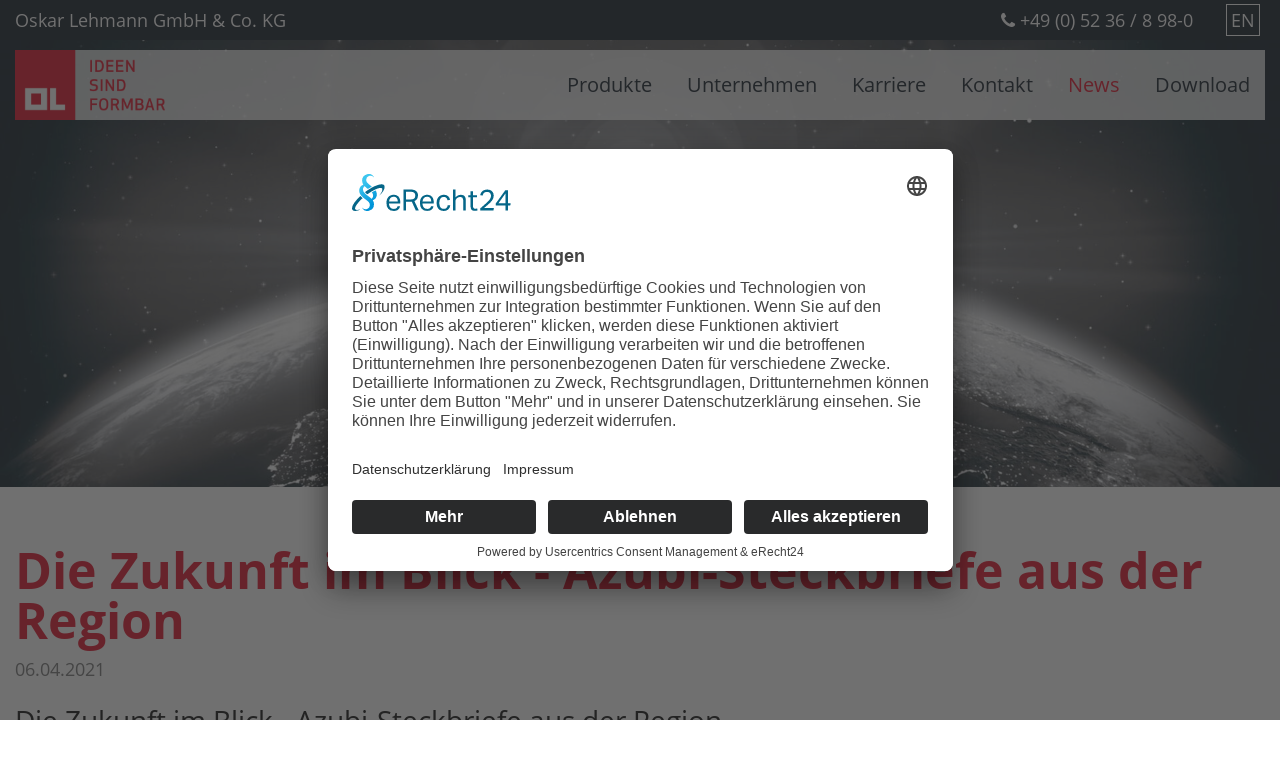

--- FILE ---
content_type: text/html; charset=UTF-8
request_url: https://www.oskar-lehmann.de/de/detail/die-zukunft-im-blick-azubi-steckbriefe-aus-der-region.html
body_size: 17948
content:
<!DOCTYPE html>
<html lang="de">
<head>
<!-- BEGIN Usercentrics related code -->
<link rel="preconnect" href="//app.eu.usercentrics.eu">
<link rel="preconnect" href="//api.eu.usercentrics.eu">
<link rel="preconnect" href="//sdp.eu.usercentrics.eu">
<link rel="preload" href="//app.eu.usercentrics.eu/browser-ui/latest/loader.js" as="script">
<link rel="preload" href="//sdp.eu.usercentrics.eu/latest/uc-block.bundle.js" as="script">
<script id="usercentrics-cmp" async data-eu-mode="true" data-settings-id="v7o1NWcoO" src="https://app.eu.usercentrics.eu/browser-ui/latest/loader.js"></script>
<script type="application/javascript" src="https://sdp.eu.usercentrics.eu/latest/uc-block.bundle.js"></script>
<!-- END Usercentrics related code -->
<!-- Global site tag (gtag.js) - Google Analytics -->
<script type="text/plain" data-usercentrics="Google Analytics" async src="https://www.googletagmanager.com/gtag/js?id=G-Z0J58L1K8V"></script>
<script type="text/plain" data-usercentrics="Google Analytics">
    window.dataLayer = window.dataLayer || [];
    function gtag(){dataLayer.push(arguments);}
    gtag('js', new Date());

    gtag('config', 'G-Z0J58L1K8V');
  </script>
<meta charset="UTF-8">
<title>Die Zukunft im Blick - Azubi-Steckbriefe aus der Region - Oskar Lehmann</title>
<base href="https://www.oskar-lehmann.de/">
<meta name="robots" content="index,follow">
<meta name="description" content="In der diesjährigen Ausgabe des Magazins &quot;Die Zukunft im Blick&quot; stellt unser Auszubildender Niklas Eifler seinen Ausbildungsberuf des Industrie-Mechatronikers bei Oskar Lehmann vor.
 ">
<meta name="viewport" content="width=device-width,initial-scale=1.0">
<script src="assets/js/jquery.min.js,mmenu.js-1cac5e86.js"></script><link rel="alternate" hreflang="de" href="https://www.oskar-lehmann.de/de/detail/die-zukunft-im-blick-azubi-steckbriefe-aus-der-region.html">
<link rel="alternate" hreflang="x-default" href="https://www.oskar-lehmann.de/de/detail/die-zukunft-im-blick-azubi-steckbriefe-aus-der-region.html">
<link rel="stylesheet" href="assets/css/layout.min.css,responsive.min.css,form.min.css,colorbox.min.css,...-6b7b31ef.css">
<!--[if lt IE 9]><script src="assets/html5shiv/js/html5shiv-printshiv.min.js"></script><![endif]-->
<link rel="shortcut icon" href="/favicon.ico" type="image/x-icon" />
<link rel="apple-touch-icon" sizes="57x57" href="/apple-touch-icon-57x57.png">
<link rel="apple-touch-icon" sizes="60x60" href="/apple-touch-icon-60x60.png">
<link rel="apple-touch-icon" sizes="72x72" href="/apple-touch-icon-72x72.png">
<link rel="apple-touch-icon" sizes="76x76" href="/apple-touch-icon-76x76.png">
<link rel="apple-touch-icon" sizes="114x114" href="/apple-touch-icon-114x114.png">
<link rel="apple-touch-icon" sizes="120x120" href="/apple-touch-icon-120x120.png">
<link rel="apple-touch-icon" sizes="144x144" href="/apple-touch-icon-144x144.png">
<link rel="apple-touch-icon" sizes="152x152" href="/apple-touch-icon-152x152.png">
<link rel="apple-touch-icon" sizes="180x180" href="/apple-touch-icon-180x180.png">
<link rel="icon" type="image/png" href="/favicon-16x16.png" sizes="16x16">
<link rel="icon" type="image/png" href="/favicon-32x32.png" sizes="32x32">
<link rel="icon" type="image/png" href="/favicon-96x96.png" sizes="96x96">
<link rel="icon" type="image/png" href="/android-chrome-192x192.png" sizes="192x192">
<meta name="msapplication-square70x70logo" content="/smalltile.png" />
<meta name="msapplication-square150x150logo" content="/mediumtile.png" />
<meta name="msapplication-wide310x150logo" content="/widetile.png" />
<meta name="msapplication-square310x310logo" content="/largetile.png" />
</head>
<body id="top" class="mac chrome blink ch131" itemscope itemtype="http://schema.org/WebPage">
<div id="wrapper">
<header id="header" itemscope itemtype="http://schema.org/WPHeader">
<div class="inside">
<div class="header-contact-wrapper">
<div class="container">
<div class="row">
<div class="col-md-12">
<div class="header-contact">
<div class="companyname">
Oskar Lehmann GmbH & Co. KG
</div>
<div class="phone">
<a href="tel:+4952368980"><i class="fa fa-phone"></i> +49 (0) 52 36 / 8 98-0</a>
</div>
<div class="lang-nav">
<!-- indexer::stop -->
<nav class="mod_changelanguage block" itemscope="" itemtype="http://schema.org/SiteNavigationElement">
<ul class="level_1">
<li class="lang-en nofallback"><a href="https://www.oskar-lehmann.de/en/79/die-zukunft-im-blick-azubi-steckbriefe-aus-der-region.html" title="Detail" class="lang-en nofallback" hreflang="en" aria-label="Zur aktuellen Seite auf Englisch wechseln">EN</a></li>
</ul>
</nav>
<!-- indexer::continue -->
</div>
</div>
</div>
</div>
</div>
</div>
<div class="sticky-bar-wrapper">
<div class="container">
<div class="row">
<div class="col-md-12">
<div class="sticky-bar">
<div class="logo">
<a href="de/" title="Home"><img src="/files/ol/_lib/img/ol-logo.png" alt="Oskar Lehmann GmbH & Co. KG"/></a>
</div>
<div class="main-nav">
<!-- indexer::stop -->
<nav class="mod_navigation block">
<a href="de/detail/die-zukunft-im-blick-azubi-steckbriefe-aus-der-region.html#skipNavigation1" class="invisible">Navigation überspringen</a>
<ul class="level_1">
<li class="submenu first"><a href="de/produkte.html" title="Produkte" class="submenu first" aria-haspopup="true">Produkte</a>
<ul class="level_2">
<li class="first"><a href="de/standardprodukte.html" title="Standardprodukte" class="first">Standardprodukte</a></li>
<li><a href="de/individuelle-l%C3%B6sungen.html" title="Individuelle Lösungen">Individuelle Lösungen</a></li>
<li><a href="de/produkte/elektromobilitaet.html" title="Elektromobilität">Elektromobilität</a></li>
<li class="last"><a href="de/branchenl%C3%B6sungen.html" title="Branchenlösungen" class="last">Branchenlösungen</a></li>
</ul>
</li>
<li class="submenu"><a href="de/unternehmen.html" title="Unternehmen" class="submenu" aria-haspopup="true">Unternehmen</a>
<ul class="level_2">
<li class="first"><a href="de/wir-%C3%BCber-uns.html" title="Wir über uns" class="first">Wir über uns</a></li>
<li><a href="de/vision-und-mission.html" title="Vision und Mission">Vision und Mission</a></li>
<li><a href="de/leitbild.html" title="Leitbild">Leitbild</a></li>
<li><a href="de/unternehmenspolitik.html" title="Unternehmenspolitik">Unternehmenspolitik</a></li>
<li><a href="de/kompetenzen.html" title="Kompetenzen">Kompetenzen</a></li>
<li class="last"><a href="de/unternehmen/soziale-verantwortung.html" title="Soziale Verantwortung" class="last">Soziale Verantwortung</a></li>
</ul>
</li>
<li class="submenu"><a href="de/ol-als-arbeitgeber.html" title="Karriere" class="submenu" aria-haspopup="true">Karriere</a>
<ul class="level_2">
<li class="first"><a href="de/ol-als-arbeitgeber.html" title="OL als Arbeitgeber" class="first">OL als Arbeitgeber</a></li>
<li><a href="de/ausbildung-bei-ol.html" title="Ausbildung bei OL">Ausbildung bei OL</a></li>
<li><a href="de/berufserfahrene-bei-ol.html" title="Berufserfahrene bei OL">Berufserfahrene bei OL</a></li>
<li class="last"><a href="de/stellenangebote.html" title="Stellenangebote" class="last">Stellenangebote</a></li>
</ul>
</li>
<li class="submenu"><a href="de/kontakt.html" title="Kontakt" class="submenu" aria-haspopup="true">Kontakt</a>
<ul class="level_2">
<li class="first"><a href="de/management.html" title="Management" class="first">Management</a></li>
<li><a href="de/vertrieb.html" title="Vertriebs- und Kundenmanagement">Vertriebs- und Kundenmanagement</a></li>
<li class="last"><a href="de/h%C3%A4ndler-international.html" title="Händler international" class="last">Händler international</a></li>
</ul>
</li>
<li class="trail"><a href="de/news.html" title="News" class="trail">News</a></li>
<li class="last"><a href="de/download.html" title="Download" class="last">Download</a></li>
</ul>
<span id="skipNavigation1" class="invisible"></span>
</nav>
<!-- indexer::continue -->
</div>
<div class="main-nav-toggle">
<a href="#" onclick="showNavigation();return false;" title="Menü öffnen"><img src="/files/ol/_lib/img/burger.svg" alt="Menü Toggle" /></a>
</div>
</div>
</div>
</div>
</div>
</div>
<div class="mobile-header">
<div class="logo">
<a href="de/" title="Home"><img src="/files/ol/_lib/img/ol-logo.png" alt="Oskar Lehmann GmbH & Co. KG"/></a>
</div>
<div class="lang-nav">
<!-- indexer::stop -->
<nav class="mod_changelanguage block" itemscope="" itemtype="http://schema.org/SiteNavigationElement">
<ul class="level_1">
<li class="lang-en nofallback"><a href="https://www.oskar-lehmann.de/en/79/die-zukunft-im-blick-azubi-steckbriefe-aus-der-region.html" title="Detail" class="lang-en nofallback" hreflang="en" aria-label="Zur aktuellen Seite auf Englisch wechseln">EN</a></li>
</ul>
</nav>
<!-- indexer::continue -->
</div>
<div class="mobile-nav">
<a href="#nav-mobile" onclick="return false;" title="Menü öffnen"><img src="/files/ol/_lib/img/burger.svg" alt="Menü Toggle" /></a>
<!-- indexer::stop -->
<nav class="mod_mmenu" id="nav-mobile">
<ul class="level_1">
<li class="submenu first"><a href="de/produkte.html" title="Produkte" class="submenu first" aria-haspopup="true">Produkte</a>
<ul class="level_2">
<li class="first"><a href="de/standardprodukte.html" title="Standardprodukte" class="first">Standardprodukte</a></li>
<li><a href="de/individuelle-l%C3%B6sungen.html" title="Individuelle Lösungen">Individuelle Lösungen</a></li>
<li><a href="de/produkte/elektromobilitaet.html" title="Elektromobilität">Elektromobilität</a></li>
<li class="last"><a href="de/branchenl%C3%B6sungen.html" title="Branchenlösungen" class="last">Branchenlösungen</a></li>
</ul>
</li>
<li class="submenu"><a href="de/unternehmen.html" title="Unternehmen" class="submenu" aria-haspopup="true">Unternehmen</a>
<ul class="level_2">
<li class="first"><a href="de/wir-%C3%BCber-uns.html" title="Wir über uns" class="first">Wir über uns</a></li>
<li><a href="de/vision-und-mission.html" title="Vision und Mission">Vision und Mission</a></li>
<li><a href="de/leitbild.html" title="Leitbild">Leitbild</a></li>
<li><a href="de/unternehmenspolitik.html" title="Unternehmenspolitik">Unternehmenspolitik</a></li>
<li><a href="de/kompetenzen.html" title="Kompetenzen">Kompetenzen</a></li>
<li class="last"><a href="de/unternehmen/soziale-verantwortung.html" title="Soziale Verantwortung" class="last">Soziale Verantwortung</a></li>
</ul>
</li>
<li class="submenu"><a href="de/ol-als-arbeitgeber.html" title="Karriere" class="submenu" aria-haspopup="true">Karriere</a>
<ul class="level_2">
<li class="first"><a href="de/ol-als-arbeitgeber.html" title="OL als Arbeitgeber" class="first">OL als Arbeitgeber</a></li>
<li><a href="de/ausbildung-bei-ol.html" title="Ausbildung bei OL">Ausbildung bei OL</a></li>
<li><a href="de/berufserfahrene-bei-ol.html" title="Berufserfahrene bei OL">Berufserfahrene bei OL</a></li>
<li class="last"><a href="de/stellenangebote.html" title="Stellenangebote" class="last">Stellenangebote</a></li>
</ul>
</li>
<li class="submenu"><a href="de/kontakt.html" title="Kontakt" class="submenu" aria-haspopup="true">Kontakt</a>
<ul class="level_2">
<li class="first"><a href="de/management.html" title="Management" class="first">Management</a></li>
<li><a href="de/vertrieb.html" title="Vertriebs- und Kundenmanagement">Vertriebs- und Kundenmanagement</a></li>
<li class="last"><a href="de/h%C3%A4ndler-international.html" title="Händler international" class="last">Händler international</a></li>
</ul>
</li>
<li class="trail"><a href="de/news.html" title="News" class="trail">News</a></li>
<li class="last"><a href="de/download.html" title="Download" class="last">Download</a></li>
</ul>
</nav>
<!-- indexer::continue -->
</div>
</div>
</div>
</header>
<div class="custom">
<div id="Hero">
<div class="inside">
<section class="mod_article mt0 pt0 item standart" id="article-81">
<div class="ce_image hide-mobile block">
<figure class="image_container">
<img src="assets/images/0/slider_news_2540px-a31fc67b.jpg" width="1920" height="730" alt="">
</figure>
</div>
<div class="ce_image hide-desktop block">
<figure class="image_container">
<img src="assets/images/f/header_news_mobil-0cf9900a.png" width="600" height="694" alt="">
</figure>
</div>
</section>
</div>
</div>
</div>
<div id="container" class="container">
<main id="main" class="main" itemscope itemtype="http://schema.org/WebPageElement" itemprop="mainContentOfPage">
<div class="inside">
<section class="mod_article item standart" id="article-82">
<div class="mod_newsreader block">
<div class="layout_full block">
<h1>Die Zukunft im Blick - Azubi-Steckbriefe aus der Region</h1>
<p class="info"><time datetime="2021-04-06T09:53:00+02:00">06.04.2021</time>  </p>
<h2>Die Zukunft im Blick - Azubi-Steckbriefe aus der Region</h2>
<div class="ce_text block">
<h1>Die Zukunft im Blick</h1>
<p><img src="files/ol/news/ol_logo.jpg" alt="" width="174" height="203"></p>
<p>In der diesjährigen Ausgabe des Magazins "Die Zukunft im Blick" stellt unser Auszubildender Niklas Eifler seinen Ausbildungsberuf des Industrie-Mechatronikers bei Oskar Lehmann vor. Wir freuen uns, dass wir auch dieses Jahr wieder dabei sein dürfen! Das gesamte Magazin enthält dieses Mal besonders viele Ausbildungsberufe und präsentiert junge Menschen und deren Motive, warum sie ihren Ausbildungsberuf in den jeweiligen Unternehmen in Lippe gewählt haben. Wir finden das super! Viel Spaß beim Lesen.</p>
<p><a href="files/ol/news/Artikel%20Zukunft%20im%20Blick%202021_Mechatroniker%20N.%20Eifler_final.pdf">Artikel "Die Zukunft im Blick" - Industrie-Mechatroniker bei OL</a></p>
<p>&nbsp;</p>
<p>&nbsp;</p>
</div>
</div>
<!-- indexer::stop -->
<p class="back"><a href="javascript:history.go(-1)" title="Zurück">Zurück</a></p>
<!-- indexer::continue -->
</div>
</section>
</div>
</main>
</div>
<footer id="footer" itemscope itemtype="http://schema.org/WPFooter">
<div class="inside">
<div class="container">
<div class="row">
<div class="col-md-12">
<div id="copyright">
© 2026 Oskar Lehmann GmbH & Co. KG
</div>
<!-- indexer::stop -->
<nav class="mod_customnav block">
<a href="de/detail/die-zukunft-im-blick-azubi-steckbriefe-aus-der-region.html#skipNavigation5" class="invisible">Navigation überspringen</a>
<ul class="level_1">
<li class="first"><a href="de/datenschutz.html" title="Datenschutz" class="first">Datenschutz</a></li>
<li><a href="de/impressum.html" title="Impressum">Impressum</a></li>
<li class="last"><a href="de/kontakt.html" title="Kontakt" class="last">Kontakt</a></li>
<li><a href="javascript:UC_UI.showSecondLayer();">Cookie-Einstellungen</a></li>
<li><a class="instagram" href="https://www.instagram.com/oskarlehmann.de/" target="_blank" title="Instagram"><img src="/files/ol/_lib/img/instagram.png" alt="Instagram" /></a></li>
</ul>
<span id="skipNavigation5" class="invisible"></span>
</nav>
<!-- indexer::continue -->
</div>
</div>
</div>
</div>
</footer>
</div>
<script src="assets/jquery-ui/js/jquery-ui.min.js?v=1.13.2"></script>
<script>jQuery(function($){$(document).accordion({heightStyle:'content',header:'.toggler',collapsible:!0,create:function(event,ui){ui.header.addClass('active');$('.toggler').attr('tabindex',0)},activate:function(event,ui){ui.newHeader.addClass('active');ui.oldHeader.removeClass('active');$('.toggler').attr('tabindex',0)}})})</script>
<script src="assets/colorbox/js/colorbox.min.js?v=1.6.6"></script>
<script>jQuery(function($){$('a[data-lightbox]').map(function(){$(this).colorbox({loop:!1,rel:$(this).attr('data-lightbox'),maxWidth:'95%',maxHeight:'95%'})})})</script>
<script src="assets/tablesorter/js/tablesorter.min.js?v=2.31.3"></script>
<script>jQuery(function($){$('.ce_table .sortable').each(function(i,table){var attr=$(table).attr('data-sort-default'),opts={},s;if(attr){s=attr.split('|');opts={sortList:[[s[0],s[1]=='desc'|0]]}}
$(table).tablesorter(opts)})})</script>
<script src="bundles/contaofieldsetduplication/jquery.fieldset.duplication.min.js?v=9233befd"></script><script>(function($){$('fieldset.allow-duplication').fieldsetDuplication()})(jQuery)</script>
<script>(function(){var p=document.querySelector('p.error')||document.querySelector('p.confirm');if(p){p.scrollIntoView()}})()</script>
<script src="assets/swipe/js/swipe.min.js?v=2.2.0"></script>
<script>(function(){var e=document.querySelectorAll('.content-slider, .slider-control'),c,i;for(i=0;i<e.length;i+=2){c=e[i].getAttribute('data-config').split(',');new Swipe(e[i],{'auto':parseInt(c[0]),'speed':parseInt(c[1]),'startSlide':parseInt(c[2]),'continuous':parseInt(c[3]),'menu':e[i+1]})}})()</script>
<script>document.addEventListener("DOMContentLoaded",function(){const menu=document.querySelector('#nav-mobile');if(null!==menu&&0===menu.querySelectorAll('li.active').length){const trails=menu.querySelectorAll('li.trail');if(0<trails.length){trails.item(trails.length-1).classList.add('active')}}
new Mmenu('#nav-mobile',{"navbar":{"title":"Men\u00fc"},"extensions":["position-right"]},{"classNames":{"selected":"active"}})})</script>
<script type="text/javascript" src="/files/ol/_lib/vendor/jquery-ui.min.js"></script>
<script type="text/javascript" src="/files/ol/_lib/vendor/popper.min.js"></script>
<script type="text/javascript" src="/files/ol/_lib/vendor/bootstrap/js/bootstrap.min.js" ></script>
<script type="text/javascript" src="/files/ol/_lib/vendor/swiper/js/swiper.jquery.min.js"></script>
<script type="text/javascript" src="/files/ol/_lib/vendor/jquery.validate.js"></script>
<script type="text/javascript" src="/files/ol/_lib/vendor/jquery.matchHeight.js"></script>
<script type="text/javascript" src="/files/ol/_lib/vendor/jquery.topLink.js"></script>
<script type="text/javascript" src="/files/ol/_lib/vendor/cloud9/jquery.reflection.js"></script>
<script type="text/javascript" src="/files/ol/_lib/vendor/cloud9/jquery.cloud9carousel.js"></script>
<script type="text/javascript" src="/files/ol/_lib/vendor/localization/messages_de.js"></script>
<script type="text/javascript" src="/files/ol/_lib/vendor/aos/dist/aos.js"></script>
<script type="text/javascript" src="/files/ol/_lib/js/global.js"></script>
<script>AOS.init()</script>
</body>
</html>

--- FILE ---
content_type: text/javascript
request_url: https://www.oskar-lehmann.de/files/ol/_lib/vendor/jquery.topLink.js
body_size: 642
content:
// browser window scroll (in pixels) after which the "back to top" link is shown
var offset = 300,
	//browser window scroll (in pixels) after which the "back to top" link opacity is reduced
	offset_opacity = 1200,
	//duration of the top scrolling animation (in ms)
	scroll_top_duration = 700,
	//grab the "back to top" link
	$back_to_top = $('.cd-top');

//hide or show the "back to top" link
$(window).scroll(function(){
	( $(this).scrollTop() > offset ) ? $back_to_top.addClass('cd-is-visible') : $back_to_top.removeClass('cd-is-visible cd-fade-out');
	if( $(this).scrollTop() > offset_opacity ) { 
		$back_to_top.addClass('cd-fade-out');
	}
});

//smooth scroll to top
$back_to_top.on('click', function(event){
	event.preventDefault();
	$('body,html').animate({
		scrollTop: 0 ,
		}, scroll_top_duration
	);
});

--- FILE ---
content_type: text/javascript
request_url: https://www.oskar-lehmann.de/files/ol/_lib/js/global.js
body_size: 1317
content:
$(document).ready(function(){
  var swiper = new Swiper('.swiper-container', {
    slidesPerView: 1,
    spaceBetween: 30,
    loop: true,
    pagination: {
      el: '.swiper-pagination',
      clickable: true,
    },
    navigation: {
      nextEl: '.swiper-button-next',
      prevEl: '.swiper-button-prev',
    },
  });
	$("#f1").validate();
	$("#f2").validate();
});

$(window).scroll(function(){
  if ($(window).scrollTop() > 0) {
    hideNavigation();
   }
   else {
    showNavigation();
   }
});

function hideNavigation() {
  if ($('.header-contact-wrapper').css('display') == 'block') {
    $('.header-contact-wrapper').hide( "slide", { direction: "up" }, "slow" );
    $('.main-nav').hide( "slide", { direction: "left" }, 600 );
    setTimeout (function() {
        $('.main-nav-toggle').show( "slide", { direction: "left" }, 200 ) },
    620);
    $('.sticky-bar').css('display', 'inline-block');
  }
}

function showNavigation() {
  if ($('.header-contact-wrapper').css('display') == 'none') {
    $('.header-contact-wrapper').show( "slide", { direction: "up" }, "slow" );
    $('.sticky-bar').css('display', 'block');
    $('.main-nav-toggle').hide( "slide", { direction: "left" }, 200 );
    $('.main-nav').show( "slide", { direction: "left" }, 600 );
  }
}
function checkNavigation() {
  if ($('.item.first').hasClass('ui-page-scrolling-section_active')) {
    showNavigation();
  }
  else {
    hideNavigation();
  }
}


--- FILE ---
content_type: image/svg+xml
request_url: https://www.oskar-lehmann.de/files/ol/_lib/img/burger.svg
body_size: 655
content:
<?xml version="1.0" encoding="utf-8"?>
<!-- Generator: Adobe Illustrator 23.1.0, SVG Export Plug-In . SVG Version: 6.00 Build 0)  -->
<svg version="1.1" id="Ebene_1" xmlns="http://www.w3.org/2000/svg" xmlns:xlink="http://www.w3.org/1999/xlink" x="0px" y="0px"
	 width="182.6px" height="146.2px" viewBox="0 0 182.6 146.2" style="enable-background:new 0 0 182.6 146.2;" xml:space="preserve"
	>
<path d="M182.6,23.4c0,3.1-2.6,5.7-5.7,5.7H5.7c-3.1,0-5.7-2.6-5.7-5.7V5.7C0,2.6,2.6,0,5.7,0h171.2c3.1,0,5.7,2.6,5.7,5.7V23.4z"/>
<path d="M182.6,81.9c0,3.1-2.6,5.7-5.7,5.7H5.7c-3.1,0-5.7-2.6-5.7-5.7V64.2c0-3.1,2.6-5.7,5.7-5.7h171.2c3.1,0,5.7,2.6,5.7,5.7
	V81.9z"/>
<path d="M182.6,140.5c0,3.1-2.6,5.7-5.7,5.7H5.7c-3.1,0-5.7-2.6-5.7-5.7v-17.7c0-3.1,2.6-5.7,5.7-5.7h171.2c3.1,0,5.7,2.6,5.7,5.7
	V140.5z"/>
</svg>


--- FILE ---
content_type: text/javascript
request_url: https://www.oskar-lehmann.de/bundles/contaofieldsetduplication/jquery.fieldset.duplication.min.js?v=9233befd
body_size: 2853
content:
!function(t){"use strict";t.fn.fieldsetDuplication=function(e){var n=t.extend({},{prepend:!1,buttonAdd:"+",buttonRemove:"&times;"},e);return t(this).each((function(e,i){var a=t(this),o=null,d=null,l=null,u=0,s=a.attr("class").split(/\s+/);t.each(s,(function(t,e){if(e.match(/duplicate-fieldset-/))return d="."+e,!1})),t.each(s,(function(t,e){if(e.match(/duplicate-fieldset-maxRows-/))return l=e.substring("duplicate-fieldset-maxRows-".length),!1}));var c=function(){(o=t(d)).each((function(e,n){var i=t(this);i.removeClass("last"),i.removeClass("first"),0==e&&i.addClass("first"),e==o.length-1&&i.addClass("last"),f(i),i.hasClass("duplicate")?i.find(".duplication-buttons button.duplication-button--remove").show():i.find(".duplication-buttons button.duplication-button--remove").hide()}))},r=function(e){e.find(".duplication-buttons button.duplication-button--add").off("click").on("click",(function(e){return e.preventDefault(),function(e){if(null!=l&&o.length>=l)return void t(document).trigger("fieldset-clone-rejected",[e,o,l]);var n=e.clone();u++;const i={};n.find("input[name], select[name], textarea[name]").each((function(){var n=t(this);n.removeClass("error");var a=n.attr("id");if(void 0!==a){(l=a.indexOf("_duplicate_"))>=0&&(a=a.substr(0,l));var o=a+"_duplicate_"+u;n.closest(".widget").find('label[for="'+n.attr("id")+'"]').each((function(){var e=t(this);e.attr("for",o),void 0!==e.attr("id")&&e.attr("id",e.attr("id")+"_duplicate_"+u)})),n.attr("id",o)}var d=n.attr("name");if(void 0!==d){var l;(l=d.indexOf("_duplicate_"))>=0&&(d=d.substr(0,l));var s=d+"_duplicate_"+u;n.attr("name",s),i[d]=s}var c=n.attr("value");"checkbox"!==n.attr("type")&&"radio"!==n.attr("type")?n.val()&&e.hasClass("duplicate-fieldset-donotcopy")&&n.val(c):n.not("[checked]").prop("checked",!1)})),n.find("fieldset[data-cff-condition]").each(((t,e)=>{let n=e.dataset.cffCondition;for(const[t,e]of Object.entries(i))n=n.replaceAll(t,e);e.dataset.cffCondition=n})),n.find("label").removeClass("error"),n.find("p.error").remove(),n.find(".widget").removeClass("error"),n.addClass("duplicate"),r(n),e.after(n),c(),null!=l&&o.length>=l&&o.each((function(e,n){var i=t(this);i.find(".duplication-button--add").addClass("disabled"),i.find(".duplication-button--add").attr("disabled","disabled")})),t(document).trigger("fieldset-cloned",[n])}(t(this).closest("fieldset")),!1})),e.hasClass("duplicate")&&e.find(".duplication-buttons button.duplication-button--remove").off("click").on("click",(function(e){return e.preventDefault(),function(t){o.length>1&&t.hasClass("duplicate")&&(t.remove(),c())}(t(this).closest("fieldset")),!1}))},f=function(e){e.find(".duplication-buttons").remove();var i=t('<div class="duplication-buttons"></div>'),a=t('<button type="button" class="duplication-button duplication-button--add">'+n.buttonAdd+"</button>");i.append(a);var o=t('<button type="button" class="duplication-button duplication-button--remove">'+n.buttonRemove+"</button>");i.append(o),n.prepend?e.prepend(i):e.append(i),r(e)};c()})),this}}(jQuery);